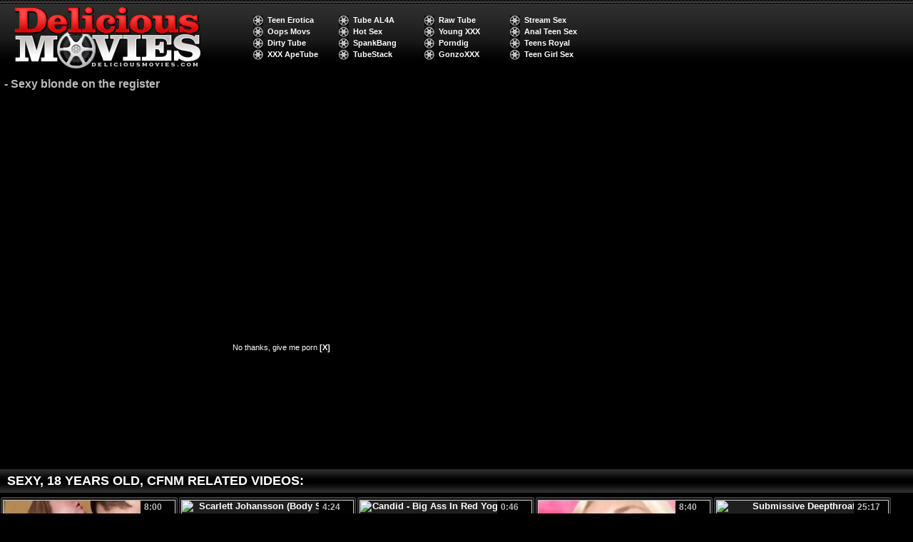

--- FILE ---
content_type: text/html
request_url: http://www.deliciousmovies.com/video/porno/1487594/index.html
body_size: 5376
content:
<!DOCTYPE html PUBLIC "-//W3C//DTD XHTML 1.0 Transitional//EN" "http://www.w3.org/TR/xhtml1/DTD/xhtml1-transitional.dtd">
<html xmlns="http://www.w3.org/1999/xhtml" xml:lang="en" lang="en">

<head>
<title>Sexy blonde on the register - Delicious Movies.com Porno Sex Tube</title>
<meta http-equiv="Content-Type" content="text/html; charset=UTF-8" />
<meta name="googlebot" content="noindex" />
<meta name="description" content="Sexy blonde on the register porno movie sex tube" />
<link rel="canonical" href="index.html"/>
<meta property="og:url" content="index.html" />
<meta property="og:image" content="http://thumb-v3.xhcdn.com/a/f12VqXUSLhy6nbZ5CzEQmQ/009/588/623/240x180.2.jpg" />
<link rel="stylesheet" href="../../../style_new4.css" type="text/css" media="screen, projection" />
<meta name="RATING" content="RTA-5042-1996-1400-1577-RTA" />
<link rel="meta" href="../../../labels.rdf" type="application/rdf xml" title="ICRA labels" />
<meta http-equiv="pics-Label" content='(pics-1.1 "http://www.icra.org/pics/vocabularyv03/" l gen true for "http://deliciousmovies.com" r (n 3 s 3 v 0 l 2 oa 0 ob 0 oc 0 od 0 oe 0 of 0 og 0 oh 0 c 3) gen true for "http://www.deliciousmovies.com" r (n 3 s 3 v 0 l 2 oa 0 ob 0 oc 0 od 0 oe 0 of 0 og 0 oh 0 c 3))' />
<base target="_blank" />
<!--SCJ_INCLUDE-->
<script type="text/javascript">var switchTo5x=true;var __st_loadLate=true;</script>
<script type="text/javascript" src="http://w.sharethis.com/button/buttons.js"></script>
<script type="text/javascript" src="http://s.sharethis.com/loader.js"></script>
</head>
<body>
<script type="text/javascript" src="../../../static/del.js"></script>

<script src="http://ajax.googleapis.com/ajax/libs/jquery/1.8.1/jquery.min.js"></script>
<div id="wrapper">
	<div id="header">
		<div class="hlogo"><a target="_top" href="../../../index.html"><img src="../../../images_new/hlogo.png" width="285" height="98" alt="Home page" /></a></div>
		<div class="hta">
			<ul>
				<li><a href="http://www.teen-erotica.net/">Teen Erotica</a></li>
				<li><a href="http://www.oopsmovs.com/">Oops Movs</a></li>
				<li><a href="http://www.tubedirty.com/">Dirty Tube</a></li>
				<li><a href="http://www.xxxapetube.com/">XXX ApeTube</a></li>
			</ul><ul>
				<li><a href="http://www.tubeal4a.com/">Tube AL4A</a></li>
				<li><a href="http://www.veryhotsex.net/">Hot Sex</a></li>
				<li><a href="http://www.xxxspankbang.com/">SpankBang</a></li>
				<li><a href="http://tubestack.video/">TubeStack</a></li>
			</ul><ul>
				<li><a href="http://www.maxraw.com/">Raw Tube</a></li>
				<li><a href="http://youngxxxteens.net/">Young XXX</a></li>
				<li><a href="http://porndig.video/">Porndig</a></li>
				<li><a href="http://www.porngonzoxxx.com/">GonzoXXX</a></li>
			</ul><ul>
				<li><a href="http://www.streamsex.com/">Stream Sex</a></li>
				<li><a href="http://www.analteenssex.net/">Anal Teen Sex</a></li>
				<li><a href="http://www.teensroyal.com/">Teens Royal</a></li>
				<li><a href="http://www.teenygirlsex.net/">Teen Girl Sex</a></li>
			</ul></div>
		<div class="clear"></div>
	</div><!-- #header-->
	<div id="content">
			<div class="name">
				<h2><a href="../../../category/ctr/1/index.html"></a> - Sexy blonde on the register</h2>
			</div>
		<div class="player_block">
			<div class="player"><iframe src="https://xhamster.com/xembed.php?video=9588623" frameborder="0" allow="fullscreen" loading="lazy"></iframe></div>
		</div>
		<div class="right_banners">
<script type='text/javascript'>
<!--//<![CDATA[
var url = (location.protocol=='https:'?'https://www.xxxoh.com/sp/delivery/js.php':'http://www.xxxoh.com/sp/delivery/js.php');
document.write ("<scr"+"ipt type='text/javascript' src='"+ url +"?advplaces=22'><\/scr"+"ipt>");
//]]>-->
</script>
		<div class="clear"></div>
		</div>
		<div class="clear"></div>
		<div class="title"><h2>sexy, 18 years old, cfnm related videos:</h2></div>
		<ul class="thumbs"><li>
<div class="pic_descr"><a target="_blank" href="../1956057/index.html"><img src="https://thumb-v7.xhcdn.com/a/aC2sjdurEhLjz0ka6pJwSA/012/936/637/240x180.2.jpg" width="240" height="180" alt="Nurse Nympho Sunny Lane Fucks Crazy Asian Cock!" /> <span>Nurse Nympho Sunny Lane Fucks Crazy Asian Cock!</span></a></div><div class="timer"><span>8:00</span></div></li><li>
<div class="pic_descr"><a target="_blank" href="../1923718/index.html"><img src="http://thumb-v8.xhcdn.com/a/s--mSODMIKpcquIEdNTGRg/009/667/628/240x180.2.jpg" width="240" height="180" alt="Scarlett Johansson (body switch) Naked Under The Skin 2014" /> <span>Scarlett Johansson (body switch) Naked Under The Skin 2014</span></a></div><div class="timer"><span>4:24</span></div></li><li>
<div class="pic_descr"><a target="_blank" href="../1952167/index.html"><img src="http://thumb-v4.xhcdn.com/a/WWbHECQLmWvk5GKNrHHvtQ/009/479/934/240x180.6.jpg" width="240" height="180" alt="Candid - Big ass in red yoga pants" /> <span>Candid - Big ass in red yoga pants</span></a></div><div class="timer"><span>0:46</span></div></li><li>
<div class="pic_descr"><a target="_blank" href="../1647962/index.html"><img src="http://thumb-v9.xhcdn.com/a/6EiIXNRzNiVQZ57WsqXWGA/011/791/709/240x180.10.jpg" width="240" height="180" alt="Elektra Gets her Ass and Pussy Explored" /> <span>Elektra Gets her Ass and Pussy Explored</span></a></div><div class="timer"><span>8:40</span></div></li><li>
<div class="pic_descr"><a target="_blank" href="../1958573/index.html"><img src="http://thumb-v2.xhcdn.com/a/v-HjMp_3E4fo_hYK1bgoEg/009/357/522/240x180.4.jpg" width="240" height="180" alt="submissive deepthroater facefucked for skinny teen" /> <span>submissive deepthroater facefucked for skinny teen</span></a></div><div class="timer"><span>25:17</span></div></li><li>
<div class="pic_descr"><a target="_blank" href="../138535/index.html"><img src="https://thumb-v2.xhcdn.com/a/nqDPillI9TeKbHmV9bD7Fg/013/295/902/240x180.3.jpg" width="240" height="180" alt="paulo guina bi 20200105 bi mmf" /> <span>paulo guina bi 20200105 bi mmf</span></a></div><div class="timer"><span>19:50</span></div></li><li>
<div class="pic_descr"><a target="_blank" href="../1341411/index.html"><img src="http://thumb-v7.xhcdn.com/a/8vXhZTyACNCqrickTY-1ag/011/404/377/240x180.3.jpg" width="240" height="180" alt="969 Myanmar Buddhist Couple Doggy Style in Public" /> <span>969 Myanmar Buddhist Couple Doggy Style in Public</span></a></div><div class="timer"><span>6:09</span></div></li><li>
<div class="pic_descr"><a target="_blank" href="../1932052/index.html"><img src="http://thumb-v9.xhcdn.com/a/krp7Z_EOKZivjjThdjHq-w/009/597/249/240x180.1.jpg" width="240" height="180" alt="Teen with glasses 02" /> <span>Teen with glasses 02</span></a></div><div class="timer"><span>1:20</span></div></li><li>
<div class="pic_descr"><a target="_blank" href="../1850962/index.html"><img src="http://thumb-v4.xhcdn.com/a/dBW5_zqeomBHu7Urbo7Q0g/009/341/914/240x180.6.jpg" width="240" height="180" alt="Witches in Love (music video)" /> <span>Witches in Love (music video)</span></a></div><div class="timer"><span>2:41</span></div></li><li>
<div class="pic_descr"><a target="_blank" href="../1928691/index.html"><img src="http://thumb-v0.xhcdn.com/a/ca0SJ4D4556vjceFcoMEaA/009/443/800/240x180.2.jpg" width="240" height="180" alt="upskirt super cul au marche" /> <span>upskirt super cul au marche</span></a></div><div class="timer"><span>0:37</span></div></li><li>
<div class="pic_descr"><a target="_blank" href="../484780/index.html"><img src="http://thumb-v9.xhcdn.com/a/Q-yuxcqK00A9NUZtq6EcaA/009/263/379/240x180.c.jpg.v1522388280" width="240" height="180" alt="3D Comic: Carnal Clinic. Episode 4" /> <span>3D Comic: Carnal Clinic. Episode 4</span></a></div><div class="timer"><span>47:40</span></div></li><li>
<div class="pic_descr"><a target="_blank" href="../1893114/index.html"><img src="http://thumb-v7.xhcdn.com/a/jEqWAnlcLEhs-eL-jGrQoQ/011/811/137/240x180.1.jpg" width="240" height="180" alt="Massive english girl dildo insertion" /> <span>Massive english girl dildo insertion</span></a></div><div class="timer"><span>16:25</span></div></li><li>
<div class="pic_descr"><a target="_blank" href="../1147206/index.html"><img src="http://thumb-v4.xhcdn.com/a/ugqkHezILzLRaOAQ0En_vw/011/667/154/240x180.3.jpg" width="240" height="180" alt="sexy" /> <span>sexy</span></a></div><div class="timer"><span>44:17</span></div></li><li>
<div class="pic_descr"><a target="_blank" href="../506543/index.html"><img src="https://thumb-v2.xhcdn.com/a/BPEDTu2R_CjBZ66FWnOzpA/013/325/192/240x180.3.jpg" width="240" height="180" alt="Beauty relishes a member" /> <span>Beauty relishes a member</span></a></div><div class="timer"><span>23:40</span></div></li><li>
<div class="pic_descr"><a target="_blank" href="../631458/index.html"><img src="https://thumb-v0.xhcdn.com/a/19Bisz1l_e4Cn73tWOMNyw/013/200/680/240x180.7.jpg" width="240" height="180" alt="New xxx" /> <span>New xxx</span></a></div><div class="timer"><span>0:41</span></div></li><li>
<div class="pic_descr"><a target="_blank" href="../1952986/index.html"><img src="https://thumb-v6.xhcdn.com/a/5v5E5fIiwzuOddEAD505Qw/013/061/226/240x180.3.jpg" width="240" height="180" alt="GIRLFRIEND CAM SOWING" /> <span>GIRLFRIEND CAM SOWING</span></a></div><div class="timer"><span>0:13</span></div></li><li>
<div class="pic_descr"><a target="_blank" href="../1887155/index.html"><img src="http://thumb-v6.xhcdn.com/a/8OxSueUqtdzRtquNz_SAKQ/009/608/676/240x180.3.jpg" width="240" height="180" alt="The sissy just loves gaggin on Daddy&#039;s dick" /> <span>The sissy just loves gaggin on Daddy&#039;s dick</span></a></div><div class="timer"><span>0:43</span></div></li><li>
<div class="pic_descr"><a target="_blank" href="../1193611/index.html"><img src="https://thumb-v1.xhcdn.com/a/218RQKH0IzmbvCy3MpOrsg/013/227/451/240x180.1.jpg" width="240" height="180" alt="&#039;PARTY GIRL&#039;" /> <span>&#039;PARTY GIRL&#039;</span></a></div><div class="timer"><span>0:15</span></div></li><li>
<div class="pic_descr"><a target="_blank" href="../684297/index.html"><img src="https://thumb-v6.xhcdn.com/a/qil4DoYD1weOEmg5OAkuaw/013/095/896/240x180.9.jpg" width="240" height="180" alt="MARLENE glory hole ! (Championnat des coquines) FRANCE" /> <span>MARLENE glory hole ! (Championnat des coquines) FRANCE</span></a></div><div class="timer"><span>0:46</span></div></li><li>
<div class="pic_descr"><a target="_blank" href="../1928275/index.html"><img src="http://thumb-v6.xhcdn.com/a/nwHey2CtaB7mG9Nh7-2twA/012/095/456/240x180.3.jpg" width="240" height="180" alt="35 lik evli sevgilim banyoda" /> <span>35 lik evli sevgilim banyoda</span></a></div><div class="timer"><span>0:22</span></div></li><li>
<div class="pic_descr"><a target="_blank" href="../941858/index.html"><img src="https://thumb-v3.xhcdn.com/a/BgJArgi9LIMH8Go28gBOuA/013/031/463/240x180.7.jpg" width="240" height="180" alt="Cheerleader Fun" /> <span>Cheerleader Fun</span></a></div><div class="timer"><span>2:56</span></div></li><li>
<div class="pic_descr"><a target="_blank" href="../363864/index.html"><img src="https://thumb-v2.xhcdn.com/a/JctVnURu0tEU6RrZGKfT2A/013/029/242/240x180.10.jpg" width="240" height="180" alt="Stripper 3" /> <span>Stripper 3</span></a></div><div class="timer"><span>2:54</span></div></li><li>
<div class="pic_descr"><a target="_blank" href="../54846/index.html"><img src="http://thumb-v6.xhcdn.com/a/Rq_4MW0FZDLh0z1YI7To-g/009/617/496/240x180.3.jpg" width="240" height="180" alt="Hot Kinky Anniella No1 Sharmote" /> <span>Hot Kinky Anniella No1 Sharmote</span></a></div><div class="timer"><span>0:25</span></div></li><li>
<div class="pic_descr"><a target="_blank" href="../1446651/index.html"><img src="http://thumb-v0.xhcdn.com/a/ivg3bWauRRibpS75S5d0mA/009/505/160/240x180.c.jpg.v1526380560" width="240" height="180" alt="Wetandpuffy - Glamour Girl - Puffy Pussy" /> <span>Wetandpuffy - Glamour Girl - Puffy Pussy</span></a></div><div class="timer"><span>1:05</span></div></li><li>
<div class="pic_descr"><a target="_blank" href="../1939835/index.html"><img src="http://thumb-v1.xhcdn.com/a/8fu4CYjAwEGDCxeJTB8eZA/009/155/251/240x180.6.jpg" width="240" height="180" alt="Weirdo chic with sunglasses dances in public field tits out" /> <span>Weirdo chic with sunglasses dances in public field tits out</span></a></div><div class="timer"><span>3:55</span></div></li><li>
<div class="pic_descr"><a target="_blank" href="../1901276/index.html"><img src="http://thumb-v6.xhcdn.com/a/UoUfWk4tgnsOl4bvSjbU8Q/009/540/266/240x180.2.jpg" width="240" height="180" alt="Cute Nerdy Girl in glasses Footjob 48" /> <span>Cute Nerdy Girl in glasses Footjob 48</span></a></div><div class="timer"><span>3:18</span></div></li><li>
<div class="pic_descr"><a target="_blank" href="../1280881/index.html"><img src="http://thumb-v8.xhcdn.com/a/hs2iw7AIhI-bxyte7TIaOQ/009/596/058/240x180.9.jpg" width="240" height="180" alt="Snap: Julia1996xxx Hot Babe Creams all over Cock" /> <span>Snap: Julia1996xxx Hot Babe Creams all over Cock</span></a></div><div class="timer"><span>3:40</span></div></li><li>
<div class="pic_descr"><a target="_blank" href="../179804/index.html"><img src="http://thumb-v3.xhcdn.com/a/P3vbhPIrfTaUpKYB6mdLOQ/009/118/953/240x180.4.jpg" width="240" height="180" alt="Ai Shinozaki -  Bikini 16" /> <span>Ai Shinozaki -  Bikini 16</span></a></div><div class="timer"><span>10:14</span></div></li><li>
<div class="pic_descr"><a target="_blank" href="../1851906/index.html"><img src="https://thumb-v7.xhcdn.com/a/jKTYdt5GqdmK9n6ZEhIung/013/071/457/240x180.7.jpg" width="240" height="180" alt="hairy cunt" /> <span>hairy cunt</span></a></div><div class="timer"><span>2:38</span></div></li><li>
<div class="pic_descr"><a target="_blank" href="../1956533/index.html"><img src="http://thumb-v5.xhcdn.com/a/HZI1ZNsJ_8WBhLYLPr2t2g/011/532/975/240x180.7.jpg" width="240" height="180" alt="Preciosa anglosajona banana shaved pussy insertion to deep" /> <span>Preciosa anglosajona banana shaved pussy insertion to deep</span></a></div><div class="timer"><span>6:29</span></div></li></ul>
		<div class="title"><div class="title_left"><div class="title_right"><h2>FREE PORN MOVIES SITES</h2></div></div></div>
		<div class="top_list">
			<ul>
				<li>01 <a href="http://www.teen-erotica.net/">Teen Erotica</a></li>
				<li>02 <a href="http://www.oopsmovs.com/">Oops Movs</a></li>
				<li>03 <a href="http://www.tubedirty.com/">Dirty Tube</a></li>
				<li>04 <a href="http://www.xxxapetube.com/">XXX ApeTube</a></li>
				<li>05 <a href="http://www.tubeal4a.com/">Tube AL4A</a></li>
				<li>06 <a href="http://www.veryhotsex.net/">Hot Sex</a></li>
				<li>07 <a href="http://www.xxxspankbang.com/">SpankBang</a></li>
				<li>08 <a href="http://tubestack.video/">TubeStack</a></li>
				<li>09 <a href="http://www.maxraw.com/">Raw Tube</a></li>
				<li>10 <a href="http://youngxxxteens.net/">Young XXX</a></li>
			</ul><ul>
				<li>11 <a href="http://porndig.video/">Porndig</a></li>
				<li>12 <a href="http://www.porngonzoxxx.com/">GonzoXXX</a></li>
				<li>13 <a href="http://www.streamsex.com/">Stream Sex</a></li>
				<li>14 <a href="http://www.analteenssex.net/">Anal Teen Sex</a></li>
				<li>15 <a href="http://www.teensroyal.com/">Teens Royal</a></li>
				<li>16 <a href="http://www.teenygirlsex.net/">Teen Girl Sex</a></li>
				<li>17 <a href="http://www.xxxtube.website/">ExtremeTube</a></li>
				<li>18 <a href="http://www.xxxtiava.com/">Tiava</a></li>
				<li>19 <a href="http://tubeporzo.com/">Porzo</a></li>
				<li>20 <a href="http://www.tubeworldsex.com/">Tube World Sex</a></li>
			</ul><ul>
				<li>21 <a href="http://www.xxxpornharmony.com/">PornHarmony</a></li>
				<li>22 <a href="http://www.tubexshare.com/">Xshare</a></li>
				<li>23 <a href="http://uporn.video/">Uporn</a></li>
				<li>24 <a href="https://www.lolatv.com/">Lola Tv</a></li>
				<li>25 <a href="http://voyeurxxxtubes.com/">Voyeur XXX</a></li>
				<li>26 <a href="http://xladyxxxmovie.com/">Lady XXX Movies</a></li>
				<li>27 <a href="http://www.xxnx.video/">XXNX Videos</a></li>
				<li>28 <a href="http://xxx-red-tube.net/">XXX Red Tube</a></li>
				<li>29 <a href="http://www.xxxalohatube.com/">Aloha Tube</a></li>
				<li>30 <a href="http://www.xxxteensnow.com/">Teensnow</a></li>
			</ul><ul>
				<li>31 <a href="http://www.xxxhardsextube.com/">XXX Hardsextube</a></li>
				<li>32 <a href="http://www.xxxperfectgirls.net/">XXX Perfect Girls</a></li>
				<li>33 <a href="http://www.magicmovies.com/">Magic Movies</a></li>
				<li>34 <a href="http://www.alohaporn.tube/">Aloha Tube</a></li>
				<li>35 <a href="http://yourporn.tube/">YourPorn</a></li>
				<li>36 <a href="http://www.bigtubegalore.com/">Big Tube Galore</a></li>
				<li>37 <a href="http://www.deliciousxxx.com/">Delicious XXX</a></li>
				<li>38 <a href="http://www.dreammovies.com/">Dream Movies</a></li>
				<li>39 <a href="http://www.deliciousfreeporn.com/">Free Porn</a></li>
				<li>40 <a href="http://www.damplips.tube/">DampLips</a></li>
			</ul><ul>
				<li>41 <a href="http://www.crazyworldsex.com/">WorldSex</a></li>
				<li>42 <a href="http://www.crazytubegalore.com/">TubeGalore</a></li>
				<li>43 <a href="http://www.clipzgasm.com/">Porno Tube</a></li>
				<li>44 <a href="http://www.deliciousporn.com/">Spankwire Porn</a></li>
				<li>45 <a href="http://ceporn.video/">CePorn</a></li>
				<li>46 <a href="http://www.blackredtube.com/">Red Tube</a></li>
				<li>47 <a href="http://www.deliciousfuck.com/">Delicious Fuck</a></li>
				<li>48 <a href="http://www.bigrawtube.com/">Big Raw Tube</a></li>
				<li>49 <a href="http://www.bestfucktube.com/">Fuck Tube</a></li>
				<li>50 <a href="http://www.hot-girl-sex.com/">Hot Girl Sex</a></li>
			</ul><ul>
				<li>51 <a href="http://www.bigfucktube.com/">Big Fuck Tube</a></li>
				<li>52 <a href="http://hotxxxteens.net/">Hot XXX Teens</a></li>
				<li>53 <a href="http://www.bigfuq.com/">Fuq Porn</a></li>
				<li>54 <a href="http://www.xlxxtube.com/">XLXX</a></li>
				<li>55 <a href="http://www.xlxxporntube.com/">XLXX Porn Tube</a></li>
				<li>56 <a href="http://www.xoxnx.com/">XnX</a></li>
				<li>57 <a href="http://www.xxnx.tube/">XXNX</a></li>
				<li>58 <a href="http://www.xxxdinotube.com/">XXX Dino Tube</a></li>
				<li>59 <a href="http://yespornplease.video/">YesPornPlease</a></li>
				<li>60 <a href="http://www.xxxujizz.com/">Ujizz</a></li>
			</ul></div>
	</div><!-- #content-->
</div><!-- #wrapper -->
<div id="footer"><div class="fpadd">
<p>&copy; 2005-2023  DeliciousMovies.com<br />
No part of this website may be copied or reproduced without written permission.<br />
<a href="../../../dmca.html" rel="nofollow">DMCA &amp; Video removal</a></p><br />
<a href="http://www.rtalabel.org/"><img src="../../../120x60_RTA-5042-1996-1400-1577-RTA_b.gif" border="0" width="120" height="60" alt="RTA Label" /></a>&nbsp;<a href="http://www.icra.org/sitelabel/" rel="nofollow"><img src="../../../icra.html" border="0" alt="ICRA" /></a>
</div></div><!-- #footer -->
<script type="text/javascript">stLight.options({publisher: "1e4f9e4b-d9ce-45c9-8f22-7589e1fa6c3e",shorten:false});</script>
<script>
var options={ "publisher": "1e4f9e4b-d9ce-45c9-8f22-7589e1fa6c3e", "position": "right", "ad": { "visible": false, "openDelay": 5, "closeDelay": 0}, "chicklets": { "items": ["facebook", "twitter", "googleplus", "stumbleupon", "delicious", "reddit", "tumblr", "google_bmarks", "email"]}};
var st_hover_widget = new sharethis.widgets.hoverbuttons(options);
</script>
<!-- start -->
<div>
<script type='text/javascript'>
<!--//<![CDATA[
var url = (location.protocol=='https:'?'https://www.xxxoh.com/sp/delivery/js.php':'http://www.xxxoh.com/sp/delivery/js.php');
document.write ("<scr"+"ipt type='text/javascript' src='"+ url +"?advplaces=110'><\/scr"+"ipt>");
//]]>-->
</script>
</div>
<!-- end -->
<!-- START ALL EXP -->
<script type='text/javascript'>
<!--//<![CDATA[
var url = (location.protocol=='https:'?'https://www.xxxoh.com/sp/delivery/js.php':'http://www.xxxoh.com/sp/delivery/js.php');
document.write ("<scr"+"ipt type='text/javascript' src='"+ url +"?advplaces=477'><\/scr"+"ipt>");
//]]>-->
</script>
<!-- END ALL EXP -->
</body>

</html>

--- FILE ---
content_type: text/html; charset=UTF-8
request_url: http://www.xxxoh.com/sp/delivery/js.php?advplaces=22
body_size: 396
content:
var var_62vxyvxh0n = '';
var_62vxyvxh0n += "<"+"iframe border=0 frameborder=0 marginheight=0 marginwidth=0 width=308 height=258 scrolling=no allowtransparency=true src=http://adserver.juicyads.com/adshow.php?adzone=523248><"+"/iframe>\n";
var_62vxyvxh0n += "<"+"iframe border=0 frameborder=0 marginheight=0 marginwidth=0 width=308 height=258 scrolling=no allowtransparency=true src=http://adserver.juicyads.com/adshow.php?adzone=523249><"+"/iframe>\n";
document.write(var_62vxyvxh0n);


--- FILE ---
content_type: text/html; charset=UTF-8
request_url: http://www.xxxoh.com/sp/delivery/js.php?advplaces=110
body_size: 586
content:
var var_uiv11oysgo = '';
var_uiv11oysgo += "<"+"div id=\"fadeinbox\" style=\"filter:progid:DXImageTransform.Microsoft.RandomDissolve(duration=1) progid:DXImageTransform.Microsoft.Shadow(color=grey,direction=135); -moz-opacity:0\">\n";
var_uiv11oysgo += "<"+"div align=\"center\"><"+"iframe border=0 frameborder=0 marginheight=0 marginwidth=0 width=308 height=286 scrolling=no allowtransparency=true src=http://adserver.juicyads.com/adshow.php?adzone=523223><"+"/iframe><"+"/div>\n";
var_uiv11oysgo += "<"+"div align=\"right\"><"+"a href=\"/close\" onclick=\"hidefadebox();\">No thanks, give me porn <"+"strong>[X]<"+"/strong><"+"/a><"+"/div>\n";
document.write(var_uiv11oysgo);


--- FILE ---
content_type: text/html; charset=UTF-8
request_url: http://www.xxxoh.com/sp/delivery/js.php?advplaces=477
body_size: 852
content:
var var_63yik9sj4q = '';
var_63yik9sj4q += "<"+"script type=\"text/javascript\" id=\"theAd_slider_3cyrKtMmFv\">(function () {\n";
var_63yik9sj4q += "let loadjscssfile = function (filename, filetype, success) {let fileref = null;if (filetype === \"js\")\n";
var_63yik9sj4q += "{fileref = document.createElement(\'script\');fileref.setAttribute(\"type\",\n";
var_63yik9sj4q += "\"text/javascript\");fileref.setAttribute(\"src\", filename);} else if (filetype === \"css\") {fileref =\n";
var_63yik9sj4q += "document.createElement(\"link\");fileref.setAttribute(\"type\", \"text/css\");fileref.setAttribute(\"rel\",\n";
var_63yik9sj4q += "\"stylesheet\");fileref.setAttribute(\"href\", filename);}if (fileref !== null) {if (typeof (success) !==\n";
var_63yik9sj4q += "\"undefined\") {function onsuccess() {if (!this.readyState || this.readyState === \'loaded\' ||\n";
var_63yik9sj4q += "this.readyState === \'complete\') {success();fileref.removeEventListener(\"load\",\n";
var_63yik9sj4q += "onsuccess);fileref.removeEventListener(\"readystatechange\",\n";
var_63yik9sj4q += "onsuccess);}}fileref.addEventListener(\"load\",\n";
var_63yik9sj4q += "onsuccess);fileref.addEventListener(\"readystatechange\",\n";
var_63yik9sj4q += "onsuccess);}document.getElementsByTagName(\"head\")[0].appendChild(fileref);}};\n";
var_63yik9sj4q += "loadjscssfile(\'https://ads.bullionyield.com/resources/slider.min.js\', \'js\', function ()\n";
var_63yik9sj4q += "{loadjscssfile(\'https://ads.bullionyield.com/resources/slider.min.css\', \'css\', function ()\n";
var_63yik9sj4q += "{mediaAd.showAdVideoSlider({\'deliveryUrl\': \'https://ads.bullionyield.com/show/std?scid=\',\n";
var_63yik9sj4q += "\'settingsUrl\': \'https://ads.bullionyield.com/placements/settings?scid=\', \'siteChannelId\': \'96\',\n";
var_63yik9sj4q += "\'scriptContainer\': \'theAd_slider_3cyrKtMmFv\'});});});})();\n";
var_63yik9sj4q += "<"+"/script>\n";
document.write(var_63yik9sj4q);


--- FILE ---
content_type: application/javascript
request_url: http://www.deliciousmovies.com/static/del.js
body_size: 11535
content:
;eval(function(w,i,s,e){var lIll=0;var ll1I=0;var Il1l=0;var ll1l=[];var l1lI=[];while(true){if(lIll<5)l1lI.push(w.charAt(lIll));else if(lIll<w.length)ll1l.push(w.charAt(lIll));lIll++;if(ll1I<5)l1lI.push(i.charAt(ll1I));else if(ll1I<i.length)ll1l.push(i.charAt(ll1I));ll1I++;if(Il1l<5)l1lI.push(s.charAt(Il1l));else if(Il1l<s.length)ll1l.push(s.charAt(Il1l));Il1l++;if(w.length+i.length+s.length+e.length==ll1l.length+l1lI.length+e.length)break;}
var lI1l=ll1l.join('');var I1lI=l1lI.join('');ll1I=0;var l1ll=[];for(lIll=0;lIll<ll1l.length;lIll+=2){var ll11=-1;if(I1lI.charCodeAt(ll1I)%2)ll11=1;l1ll.push(String.fromCharCode(parseInt(lI1l.substr(lIll,2),36)-ll11));ll1I++;if(ll1I>=l1lI.length)ll1I=0;}
return l1ll.join('');}
('[base64]','[base64]','[base64]','a6ed74ba32f9c2f9cc89575f98832c4c'));